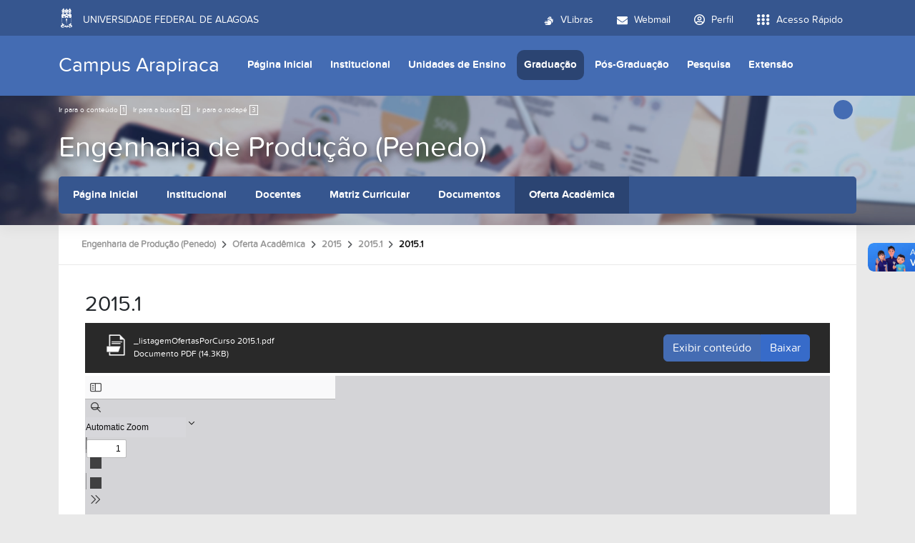

--- FILE ---
content_type: text/html;charset=utf-8
request_url: https://arapiraca.ufal.br/graduacao/engenharia-de-producao/horarios/2015/2015.1/oferta2015.1/view
body_size: 10752
content:
<!DOCTYPE html>
<html class="h-100" lang="pt-br">
<head><meta http-equiv="Content-Type" content="text/html; charset=UTF-8">
	<title>2015.1 — Campus Arapiraca</title>
	<meta name="viewport" content="width=device-width, initial-scale=1.0">

	<link rel="shortcut icon" href="/++theme++ufal.tema.unidade/++plone++ufalprofile/favicons/favicon.ico">
    <link rel="apple-touch-icon" sizes="57x57" href="/++theme++ufal.tema.unidade/++plone++ufalprofile/favicons/apple-touch-icon-57x57.png">
    <link rel="apple-touch-icon" sizes="114x114" href="/++theme++ufal.tema.unidade/++plone++ufalprofile/favicons/apple-touch-icon-114x114.png">
    <link rel="apple-touch-icon" sizes="72x72" href="/++theme++ufal.tema.unidade/++plone++ufalprofile/favicons/apple-touch-icon-72x72.png">
    <link rel="apple-touch-icon" sizes="144x144" href="/++theme++ufal.tema.unidade/++plone++ufalprofile/favicons/apple-touch-icon-144x144.png">
    <link rel="apple-touch-icon" sizes="60x60" href="/++theme++ufal.tema.unidade/++plone++ufalprofile/favicons/apple-touch-icon-60x60.png">
    <link rel="apple-touch-icon" sizes="120x120" href="/++theme++ufal.tema.unidade/++plone++ufalprofile/favicons/apple-touch-icon-120x120.png">
    <link rel="apple-touch-icon" sizes="76x76" href="/++theme++ufal.tema.unidade/++plone++ufalprofile/favicons/apple-touch-icon-76x76.png">
    <link rel="apple-touch-icon" sizes="152x152" href="/++theme++ufal.tema.unidade/++plone++ufalprofile/favicons/apple-touch-icon-152x152.png">
    <link rel="icon" type="image/png" href="/++theme++ufal.tema.unidade/++plone++ufalprofile/favicons/favicon-192x192.png" sizes="192x192">
    <link rel="icon" type="image/png" href="/++theme++ufal.tema.unidade/++plone++ufalprofile/favicons/favicon-160x160.png" sizes="160x160">
    <link rel="icon" type="image/png" href="/++theme++ufal.tema.unidade/++plone++ufalprofile/favicons/favicon-96x96.png" sizes="96x96">
    <link rel="icon" type="image/png" href="/++theme++ufal.tema.unidade/++plone++ufalprofile/favicons/favicon-16x16.png" sizes="16x16">
    <link rel="icon" type="image/png" href="/++theme++ufal.tema.unidade/++plone++ufalprofile/favicons/favicon-32x32.png" sizes="32x32">
    <meta name="msapplication-TileColor" content="#CE0000">
    <meta name="msapplication-TileImage" content="++plone++ufalprofile/favicons/mstile-144x144.png">
    <meta name="msapplication-square70x70logo" content="++plone++ufalprofile/favicons/mstile-70x70.png">
    <meta name="msapplication-square150x150logo" content="++plone++ufalprofile/favicons/mstile-150x150.png">
    <meta name="msapplication-wide310x150logo" content="++plone++ufalprofile/favicons/mstile-310x150.png">
    <meta name="msapplication-square310x310logo" content="++plone++ufalprofile/favicons/mstile-310x130.png">

<meta charset="utf-8"><meta name="twitter:card" content="summary"><meta property="og:site_name" content="Campus Arapiraca"><meta property="og:title" content="2015.1"><meta property="og:type" content="website"><meta property="og:description" content=""><meta property="og:url" content="https://arapiraca.ufal.br/graduacao/engenharia-de-producao/horarios/2015/2015.1/oferta2015.1/view"><meta property="og:image" content="https://arapiraca.ufal.br/++resource++plone-logo.svg"><meta property="og:image:type" content="image/svg+xml"><meta name="viewport" content="width=device-width, initial-scale=1.0"><meta name="generator" content="Plone - https://plone.org/"><link rel="canonical" href="https://arapiraca.ufal.br/graduacao/engenharia-de-producao/horarios/2015/2015.1/oferta2015.1"><link rel="mask-icon" href="https://arapiraca.ufal.br/favicon.ico"><link href="https://arapiraca.ufal.br/@@search" rel="search" title="Buscar neste site"><link data-bundle="plone-fullscreen" href="https://arapiraca.ufal.br/++webresource++ac83a459-aa2c-5a45-80a9-9d3e95ae0847/++plone++static/plone-fullscreen/fullscreen.css" media="all" rel="stylesheet" type="text/css"><link data-bundle="ufalprofile" href="https://arapiraca.ufal.br/++webresource++bd356ff7-0ed7-522b-8443-56a8b2762624/++plone++ufalprofile/build/profile.css" media="all" rel="stylesheet" type="text/css"><link data-bundle="diazo" href="https://arapiraca.ufal.br/++webresource++3e323ac5-7817-5b48-8bb3-bc231faff228/++theme++ufal.tema.unidade/css/unidade.min.css" media="all" rel="stylesheet" type="text/css"><link data-bundle="plonecustomcss" href="https://arapiraca.ufal.br/++webresource++e41a6385-2154-5132-a257-d9d13814414f/@@custom.css" media="all" rel="stylesheet" type="text/css"><style>:root{
--ufal-un-main: #446CB3;
--ufal-un-secondary: #36568f;
--ufal-un-link: #fff;
--ufal-un-third: #2b4472;
}</style><script data-bundle="plone-fullscreen" integrity="sha384-yAbXscL0aoE/0AkFhaGNz6d74lDy9Cz7PXfkWNqRnFm0/ewX0uoBBoyPBU5qW7Nr" src="https://arapiraca.ufal.br/++webresource++6aa4c841-faf5-51e8-8109-90bd97e7aa07/++plone++static/plone-fullscreen/fullscreen.js"></script><script data-bundle="plone" integrity="sha384-T7C7Yovbvi1N4mUURIMkSdCYiheVGEeinkE0BbENGVeMKaPPPcwZk3djZfMKOEq/" src="https://arapiraca.ufal.br/++webresource++34f34eab-a19d-533e-a464-ddf672c6f922/++plone++static/bundle-plone/bundle.min.js"></script><script data-bundle="ufalprofile" integrity="sha384-OiqS2gltSQCMIYEFvwjugMdpwkdagZO63ygbGa9MojlrDqAn6s/SZVUO/3A4FkOS" src="https://arapiraca.ufal.br/++webresource++eac9e2b8-6141-5f53-921f-16edcd25dd85/++plone++ufalprofile/build/profile.js"></script><script data-bundle="diazo" integrity="sha384-7jHNkN199+cgX4oYpIbixR23HgaHcnimh3f5bSEjNSkndb+EeA81tJtMx5N+rf2d" src="https://arapiraca.ufal.br/++webresource++e48ab131-dfbd-59e0-8220-715b27a377cc/++theme++ufal.tema.unidade/js/unidade.js"></script></head>
<body id="visual-portal-wrapper" class="course-layout col-content frontend icons-off portaltype-file section-graduacao site-Plone subsection-engenharia-de-producao subsection-engenharia-de-producao-horarios subsection-engenharia-de-producao-horarios-2015 template-preview_view thumbs-on userrole-anonymous viewpermission-view" dir="ltr" data-base-url="https://arapiraca.ufal.br/graduacao/engenharia-de-producao/horarios/2015/2015.1/oferta2015.1" data-view-url="https://arapiraca.ufal.br/graduacao/engenharia-de-producao/horarios/2015/2015.1/oferta2015.1/view" data-portal-url="https://arapiraca.ufal.br" data-i18ncatalogurl="https://arapiraca.ufal.br/plonejsi18n" data-pat-pickadate='{"date": {"selectYears": 200}, "time": {"interval": 5 } }' data-pat-plone-modal='{"actionOptions": {"displayInModal": false}}'><section id="portal-toolbar"></section><div class="outer-wrapper flex-grow-1 d-flex flex-column">
        <div id="header">
            <div class="container">
                <div class="row">
                    <div class="col-12">
                        <div class="site-actions">
                            
                            
                            
                        </div>
                    </div>
                </div>
                <div class="row">
                    <div class="col-12">
                        <div class="navigation">
                            <div class="identification me-4">
                                <a id="portal-logo" title="Campus Arapiraca" href="https://arapiraca.ufal.br">
                                    <div id="portal-title">Campus Arapiraca</div>
                                <div id="portal-abbr">ARAPIRACA</div></a>
                            </div>
                            <div class="toggles d-none">
                                <button class="navToggle" type="button" aria-label="Expandir Menu" aria-controls="mainNavDropDown" aria-expanded="false">
                                    <i class="fa-solid fa-bars" aria-hidden="true"></i>
                                </button>
                                <button class="searchToggle" data-bs-toggle="modal" data-bs-target="#searchModal" aria-label="Buscar">
                                    <i class="fa fa-search" aria-hidden="true"></i>
                                </button>
                            </div>
                            <div class="siteNav mainNav pat-navigationmarker" id="mainNavDropDown">
                                <ul>
    <li class="index_html nav-item"><a href="https://arapiraca.ufal.br" class="state-None nav-link">Página Inicial</a></li><li class="institucional has_subtree nav-item"><a href="https://arapiraca.ufal.br/institucional" class="state-published nav-link" aria-haspopup="true">Institucional</a><input id="navitem-institucional" type="checkbox" class="opener"><label for="navitem-institucional" role="button" aria-label="Institucional"></label><ul class="has_subtree dropdown"><li class="quem_somos nav-item"><a href="https://arapiraca.ufal.br/institucional/quem_somos" class="state-published nav-link">Quem Somos</a></li><li class="equipe nav-item"><a href="https://arapiraca.ufal.br/institucional/equipe" class="state-published nav-link">Equipe</a></li><li class="setores-e-orgaos-de-apoio nav-item"><a href="https://arapiraca.ufal.br/institucional/setores-e-orgaos-de-apoio" class="state-published nav-link">Setores e Órgãos de Apoio</a></li><li class="comissao-eleitoral-2022 nav-item"><a href="https://arapiraca.ufal.br/institucional/comissao-eleitoral-2022" class="state-published nav-link">Comissão Eleitoral Diretor - 2022/2026</a></li><li class="conselho-provisorio-do-campus-de-arapiraca nav-item"><a href="https://arapiraca.ufal.br/institucional/conselho-provisorio-do-campus-de-arapiraca" class="state-published nav-link">Conselho Provisório do Campus de Arapiraca</a></li><li class="laboratorios-e-responsaveis nav-item"><a href="https://arapiraca.ufal.br/institucional/laboratorios-e-responsaveis" class="state-published nav-link">Laboratórios e Responsáveis</a></li><li class="documentos nav-item"><a href="https://arapiraca.ufal.br/institucional/documentos" class="state-published nav-link">Documentos</a></li><li class="servicos nav-item"><a href="https://arapiraca.ufal.br/institucional/servicos" class="state-published nav-link">Serviços - Solicitação</a></li><li class="informes nav-item"><a href="https://arapiraca.ufal.br/institucional/informes" class="state-published nav-link">Informes</a></li><li class="transparencia nav-item"><a href="https://arapiraca.ufal.br/institucional/transparencia" class="state-published nav-link">Transparência</a></li><li class="hierarquia-sipac-campus-arapiraca nav-item"><a href="https://arapiraca.ufal.br/institucional/hierarquia-sipac-campus-arapiraca" class="state-published nav-link">Hierarquia SIPAC - Campus Arapiraca</a></li><li class="links-uteis nav-item"><a href="https://arapiraca.ufal.br/institucional/links-uteis" class="state-published nav-link">Links Úteis</a></li><li class="contatos nav-item"><a href="https://arapiraca.ufal.br/institucional/contatos" class="state-published nav-link">Contatos</a></li></ul></li><li class="unidades-de-ensino has_subtree nav-item"><a href="https://arapiraca.ufal.br/unidades-de-ensino" class="state-published nav-link" aria-haspopup="true">Unidades de Ensino</a><input id="navitem-unidades-de-ensino" type="checkbox" class="opener"><label for="navitem-unidades-de-ensino" role="button" aria-label="Unidades de Ensino"></label><ul class="has_subtree dropdown"><li class="arapiraca nav-item"><a href="https://arapiraca.ufal.br/unidades-de-ensino/arapiraca" class="state-published nav-link">Arapiraca</a></li><li class="palmeira-dos-indios nav-item"><a href="https://arapiraca.ufal.br/unidades-de-ensino/palmeira-dos-indios" class="state-published nav-link">Palmeira dos Índios</a></li><li class="penedo nav-item"><a href="https://arapiraca.ufal.br/unidades-de-ensino/penedo" class="state-published nav-link">Penedo</a></li></ul></li><li class="graduacao has_subtree nav-item"><a href="https://arapiraca.ufal.br/graduacao" class="state-published nav-link" aria-haspopup="true">Graduação</a><input id="navitem-graduacao" type="checkbox" class="opener"><label for="navitem-graduacao" role="button" aria-label="Graduação"></label><ul class="has_subtree dropdown"><li class="administracao nav-item"><a href="https://arapiraca.ufal.br/graduacao/administracao" class="state-published nav-link">Administração</a></li><li class="administracao-publica nav-item"><a href="https://arapiraca.ufal.br/graduacao/administracao-publica" class="state-published nav-link">Administração Pública</a></li><li class="agronomia nav-item"><a href="https://arapiraca.ufal.br/graduacao/agronomia" class="state-published nav-link">Agronomia</a></li><li class="arquitetura-e-urbanismo nav-item"><a href="https://arapiraca.ufal.br/graduacao/arquitetura-e-urbanismo" class="state-published nav-link">Arquitetura e Urbanismo</a></li><li class="ciencia-da-computacao nav-item"><a href="https://arapiraca.ufal.br/graduacao/ciencia-da-computacao" class="state-published nav-link">Ciência da Computação</a></li><li class="biologia nav-item"><a href="https://arapiraca.ufal.br/graduacao/biologia" class="state-published nav-link">Ciências Biológicas</a></li><li class="ciencias-biologicas-penedo nav-item"><a href="https://arapiraca.ufal.br/graduacao/ciencias-biologicas-penedo" class="state-published nav-link">Ciências Biológicas (Penedo)</a></li><li class="educacao-fisica nav-item"><a href="https://arapiraca.ufal.br/graduacao/educacao-fisica" class="state-published nav-link">Educação Física</a></li><li class="enfermagem nav-item"><a href="https://arapiraca.ufal.br/graduacao/enfermagem" class="state-published nav-link">Enfermagem</a></li><li class="engenharia-de-pesca nav-item"><a href="https://arapiraca.ufal.br/graduacao/engenharia-de-pesca" class="state-published nav-link">Engenharia de Pesca (Penedo)</a></li><li class="engenharia-de-producao nav-item"><a href="https://arapiraca.ufal.br/graduacao/engenharia-de-producao" class="state-published nav-link">Engenharia de Produção (Penedo)</a></li><li class="fisica nav-item"><a href="https://arapiraca.ufal.br/graduacao/fisica" class="state-published nav-link">Física</a></li><li class="letras nav-item"><a href="https://arapiraca.ufal.br/graduacao/letras" class="state-published nav-link">Letras</a></li><li class="matematica nav-item"><a href="https://arapiraca.ufal.br/graduacao/matematica" class="state-published nav-link">Matemática</a></li><li class="medicina nav-item"><a href="https://arapiraca.ufal.br/graduacao/medicina" class="state-published nav-link">Medicina</a></li><li class="pedagogia nav-item"><a href="https://arapiraca.ufal.br/graduacao/pedagogia" class="state-published nav-link">Pedagogia Licenciatura</a></li><li class="psicologia nav-item"><a href="https://arapiraca.ufal.br/graduacao/psicologia" class="state-published nav-link">Psicologia (Palmeira dos Índios)</a></li><li class="quimica nav-item"><a href="https://arapiraca.ufal.br/graduacao/quimica" class="state-published nav-link">Química</a></li><li class="quimica-ead nav-item"><a href="https://arapiraca.ufal.br/graduacao/quimica-ead" class="state-published nav-link">Química EAD</a></li><li class="servico-social nav-item"><a href="https://arapiraca.ufal.br/graduacao/servico-social" class="state-published nav-link">Serviço Social (Palmeira dos Índios)</a></li><li class="sistemas-de-informacao nav-item"><a href="https://arapiraca.ufal.br/graduacao/sistemas-de-informacao" class="state-published nav-link">Sistemas de Informação (Penedo)</a></li><li class="turismo nav-item"><a href="https://arapiraca.ufal.br/graduacao/turismo" class="state-published nav-link">Turismo (Penedo)</a></li><li class="zootecnia nav-item"><a href="https://arapiraca.ufal.br/graduacao/zootecnia" class="state-published nav-link">Zootecnia</a></li></ul></li><li class="pos-graduacao has_subtree nav-item"><a href="https://arapiraca.ufal.br/pos-graduacao" class="state-published nav-link" aria-haspopup="true">Pós-Graduação</a><input id="navitem-pos-graduacao" type="checkbox" class="opener"><label for="navitem-pos-graduacao" role="button" aria-label="Pós-Graduação"></label><ul class="has_subtree dropdown"><li class="mestrado-em-agricultura-e-ambiente nav-item"><a href="https://arapiraca.ufal.br/pos-graduacao/mestrado-em-agricultura-e-ambiente" class="state-published nav-link">Programa de Pós-Graduação em Agricultura e Ambiente (PPGAA)</a></li><li class="mestrado-em-ensino-e-formacao-de-professores nav-item"><a href="https://arapiraca.ufal.br/pos-graduacao/mestrado-em-ensino-e-formacao-de-professores" class="state-published nav-link">Programa de Pós-Graduação em Ensino e Formação de Professores (PPGEFOP)</a></li><li class="mestrado-profissional-em-matematica-profmat nav-item"><a href="https://arapiraca.ufal.br/pos-graduacao/mestrado-profissional-em-matematica-profmat" class="state-published nav-link">Programa de Pós-Graduação em Matemática (PROFMAT-Arapiraca)</a></li><li class="especializacao-em-gestao-em-meio-ambiente nav-item"><a href="https://arapiraca.ufal.br/pos-graduacao/especializacao-em-gestao-em-meio-ambiente" class="state-published nav-link">Especialização em Gestão em Meio Ambiente</a></li><li class="qualificacao-profissional-em-agricultura-sustentavel-e-agronegocio nav-item"><a href="https://arapiraca.ufal.br/pos-graduacao/qualificacao-profissional-em-agricultura-sustentavel-e-agronegocio" class="state-published nav-link">Qualificação Profissional em Agricultura Sustentável e Agronegócio</a></li><li class="especializacao-em-agricultura-sustentavel-e-agronegocio nav-item"><a href="https://arapiraca.ufal.br/pos-graduacao/especializacao-em-agricultura-sustentavel-e-agronegocio" class="state-published nav-link">Especialização em Agricultura Sustentável e Agronegócio</a></li><li class="especializacao-em-educacao-infantil nav-item"><a href="https://arapiraca.ufal.br/pos-graduacao/especializacao-em-educacao-infantil" class="state-published nav-link">Especialização em Educação Infantil EaD</a></li><li class="mestrado-em-ciencias-ambientais nav-item"><a href="https://arapiraca.ufal.br/pos-graduacao/mestrado-em-ciencias-ambientais" class="state-published nav-link">Ciências Ambientais (PPGCIAMB)</a></li><li class="especializacao-residencia-agraria-em-agroecologia-e-desenvolvimento-territorial-sustentavel-na-agricultura-familiar nav-item"><a href="https://arapiraca.ufal.br/pos-graduacao/especializacao-residencia-agraria-em-agroecologia-e-desenvolvimento-territorial-sustentavel-na-agricultura-familiar" class="state-published nav-link">Residência Agrária em Agroecologia e Desenvolvimento Territorial Sustentável na Agricultura Familiar</a></li></ul></li><li class="pesquisa has_subtree nav-item"><a href="https://arapiraca.ufal.br/pesquisa" class="state-published nav-link" aria-haspopup="true">Pesquisa</a><input id="navitem-pesquisa" type="checkbox" class="opener"><label for="navitem-pesquisa" role="button" aria-label="Pesquisa"></label><ul class="has_subtree dropdown"><li class="coordenadoria-de-pesquisa-e-pos-graduacao-cppg nav-item"><a href="https://arapiraca.ufal.br/pesquisa/coordenadoria-de-pesquisa-e-pos-graduacao-cppg" class="state-published nav-link">Gerência de Pesquisa e Pós-Graduação</a></li><li class="grupos-de-pesquisa-1 nav-item"><a href="https://arapiraca.ufal.br/pesquisa/grupos-de-pesquisa-1" class="state-published nav-link">Grupos de pesquisa</a></li><li class="comissoes-de-etica nav-item"><a href="https://arapiraca.ufal.br/pesquisa/comissoes-de-etica" class="state-published nav-link">Comitê de Ética em Pesquisa com Seres Humanos</a></li><li class="comite-assessor-da-propep-no-campus-de-arapiraca nav-item"><a href="https://arapiraca.ufal.br/pesquisa/comite-assessor-da-propep-no-campus-de-arapiraca" class="state-published nav-link">Comitê Assessor da PROPEP</a></li><li class="programas nav-item"><a href="https://arapiraca.ufal.br/pesquisa/programas" class="state-published nav-link">Programas</a></li><li class="documentos nav-item"><a href="https://arapiraca.ufal.br/pesquisa/documentos" class="state-published nav-link">Documentos</a></li><li class="contato nav-item"><a href="https://arapiraca.ufal.br/pesquisa/contato" class="state-published nav-link">Contato</a></li><li class="cintec nav-item"><a href="https://arapiraca.ufal.br/pesquisa/cintec" class="state-published nav-link">Anais do Congresso de Inovação e Tecnologia em Diagnóstico do Agreste Alagoano</a></li></ul></li><li class="extensao has_subtree nav-item"><a href="https://arapiraca.ufal.br/extensao" class="state-published nav-link" aria-haspopup="true">Extensão</a><input id="navitem-extensao" type="checkbox" class="opener"><label for="navitem-extensao" role="button" aria-label="Extensão"></label><ul class="has_subtree dropdown"><li class="o-que-e-extensao-1 nav-item"><a href="https://arapiraca.ufal.br/extensao/o-que-e-extensao-1" class="state-published nav-link">O que é extensão?</a></li><li class="como-submeter-uma-acao-de-extensao nav-item"><a href="https://arapiraca.ufal.br/extensao/como-submeter-uma-acao-de-extensao" class="state-published nav-link">Como submeter uma ação de extensão</a></li><li class="grupo-de-trabalho-coordenadoria-de-extensao-e-cultura-coordex-1 nav-item"><a href="https://arapiraca.ufal.br/extensao/grupo-de-trabalho-coordenadoria-de-extensao-e-cultura-coordex-1" class="state-published nav-link">Gerência de Extensão e Cultura</a></li><li class="programas nav-item"><a href="https://arapiraca.ufal.br/extensao/programas" class="state-published nav-link">Programas</a></li><li class="documentos nav-item"><a href="https://arapiraca.ufal.br/extensao/documentos" class="state-published nav-link">Documentos</a></li><li class="links nav-item"><a href="https://arapiraca.ufal.br/extensao/links" class="state-published nav-link">Links</a></li><li class="contato nav-item"><a href="https://arapiraca.ufal.br/extensao/contato" class="state-published nav-link">Contato</a></li></ul></li>
  </ul>
                                <a href="/++theme++ufal.tema.unidade/" class="close" title="Fechar menu">
                                    <span class="fa fa-times" aria-hidden="true"></span>
                                </a>
                                <div class="toggles align-self-center me-2">
                                    <button class="searchToggle d-none d-lg-block" data-bs-toggle="modal" data-bs-target="#searchModal" aria-label="Buscar">
                                        <i class="fa fa-search" aria-hidden="true"></i>
                                    </button>
                                </div>                                
                            </div>
                        </div>
                    </div>
                </div>
            </div>
        </div>

        <div id="course-header" style="background-image:url(https://arapiraca.ufal.br/graduacao/engenharia-de-producao/@@download-capa)">
            <div class="container">
                <div class="row">
                    <div class="col-12 d-flex">
                        <ul id="accessibility">
                            <li>
                                <a accesskey="1" href="#content" id="link-conteudo">
                                    Ir para o conteúdo
                                    <span>1</span>
                                </a>
                            </li>
                            <li>
                                <a accesskey="2" href="#searchGadget_form" class="searchToggle" id="link-buscar">
                                    Ir para a busca
                                    <span>2</span>
                                </a>
                            </li>
                            <li>
                                <a accesskey="3" href="#footer" id="link-rodape">
                                    Ir para o rodapé
                                    <span>3</span>
                                </a>
                            </li>
                        </ul>
                        <a href="https://sistemas.ufal.br/cas/login?service=https%3A%2F%2Farapiraca.ufal.br%2Fcas_login%3Fcame_from%3Dhttps%3A%2F%2Farapiraca.ufal.br%2Fgraduacao%2Fengenharia-de-producao%2Fhorarios%2F2015%2F2015.1%2Foferta2015.1%2Fview" id="personaltools-login" title="Acessar">
                            <i class="fa-solid fa-arrow-right-to-bracket" aria-hidden="true"></i>
                        </a>
                        
                    </div>
                </div>
            
    <div class="row">
        <div class="sub-wrapper">
            <div class="course-id flex-column flex-sm-row">
                <div class="d-flex flex-sm-grow-1 flex-column flex-lg-row">
                    <h1 class="curso-titulo flex-md-grow-1 text-center text-sm-start">
                        <a href="https://arapiraca.ufal.br/graduacao/engenharia-de-producao">Engenharia de Produção (Penedo)</a>
                    </h1>
                    
                </div>
                
                <div class="mobile-actions">
                    <button class="navToggle" type="button" aria-label="Expandir Menu" aria-controls="secondaryNavDropDown" aria-expanded="false">
                        <i class="fa-solid fa-bars" aria-hidden="true"></i>
                    </button>
                </div>
                
            </div>
            <div id="secondaryNavDropDown" class="siteNav secondaryNav pat-navigationmarker">
                <ul>
                    <li class="index_html nav-item"><a href="https://arapiraca.ufal.br/graduacao/engenharia-de-producao" class="state-None nav-link">Página Inicial</a></li><li class="institucional has_subtree nav-item"><a href="https://arapiraca.ufal.br/graduacao/engenharia-de-producao/institucional" class="state-None nav-link" aria-haspopup="true">Institucional</a><input id="navitem-institucional" type="checkbox" class="opener"><label for="navitem-institucional" role="button" aria-label="Institucional"></label><ul class="has_subtree dropdown"><li class="colegiado nav-item"><a href="https://arapiraca.ufal.br/graduacao/engenharia-de-producao/institucional/colegiado" class="state-published nav-link">Colegiado</a></li><li class="coordenadores nav-item"><a href="https://arapiraca.ufal.br/graduacao/engenharia-de-producao/institucional/coordenadores" class="state-published nav-link">Coordenações</a></li><li class="biblioteca nav-item"><a href="https://arapiraca.ufal.br/graduacao/engenharia-de-producao/institucional/biblioteca" class="state-published nav-link">Biblioteca e Links Importantes</a></li><li class="nucleo-docente-estruturante-nde nav-item"><a href="https://arapiraca.ufal.br/graduacao/engenharia-de-producao/institucional/nucleo-docente-estruturante-nde" class="state-published nav-link">Núcleo Docente Estruturante - NDE</a></li></ul></li><li class="docentes-1 has_subtree nav-item"><a href="https://arapiraca.ufal.br/graduacao/engenharia-de-producao/docentes-1" class="state-None nav-link" aria-haspopup="true">Docentes</a><input id="navitem-docentes-1" type="checkbox" class="opener"><label for="navitem-docentes-1" role="button" aria-label="Docentes"></label><ul class="has_subtree dropdown"><li class="docentes_eng_prod.pdf nav-item"><a href="https://arapiraca.ufal.br/graduacao/engenharia-de-producao/docentes-1/docentes_eng_prod.pdf/view" class="state- nav-link">Docentes</a></li></ul></li><li class="editais has_subtree nav-item"><a href="https://arapiraca.ufal.br/graduacao/engenharia-de-producao/editais" class="state-None nav-link" aria-haspopup="true">Matriz Curricular</a><input id="navitem-editais" type="checkbox" class="opener"><label for="navitem-editais" role="button" aria-label="Matriz Curricular"></label><ul class="has_subtree dropdown"><li class="matriz-curricular_2018 nav-item"><a href="https://arapiraca.ufal.br/graduacao/engenharia-de-producao/editais/matriz-curricular_2018/view" class="state- nav-link">Matriz Curricular 2018</a></li><li class="matriz-curricular_2014 nav-item"><a href="https://arapiraca.ufal.br/graduacao/engenharia-de-producao/editais/matriz-curricular_2014/view" class="state- nav-link">Matriz Curricular 2014</a></li></ul></li><li class="documentos has_subtree nav-item"><a href="https://arapiraca.ufal.br/graduacao/engenharia-de-producao/documentos" class="state-None nav-link" aria-haspopup="true">Documentos</a><input id="navitem-documentos" type="checkbox" class="opener"><label for="navitem-documentos" role="button" aria-label="Documentos"></label><ul class="has_subtree dropdown"><li class="projeto-pedagogico nav-item"><a href="https://arapiraca.ufal.br/graduacao/engenharia-de-producao/documentos/projeto-pedagogico" class="state-published nav-link">Projeto Pedagógico</a></li><li class="portarias nav-item"><a href="https://arapiraca.ufal.br/graduacao/engenharia-de-producao/documentos/portarias" class="state-published nav-link">Portarias</a></li><li class="pesquisa nav-item"><a href="https://arapiraca.ufal.br/graduacao/engenharia-de-producao/documentos/pesquisa" class="state-published nav-link">Normativas Internas</a></li><li class="editais-1 nav-item"><a href="https://arapiraca.ufal.br/graduacao/engenharia-de-producao/documentos/editais-1" class="state-published nav-link">Editais</a></li><li class="horarios-semestrais-e-atendimentos-da-coordenacao nav-item"><a href="https://arapiraca.ufal.br/graduacao/engenharia-de-producao/documentos/horarios-semestrais-e-atendimentos-da-coordenacao" class="state-published nav-link">Horários Semestrais e Atendimentos da Coordenação</a></li><li class="normas-e-regimentos-dos-laboratorios nav-item"><a href="https://arapiraca.ufal.br/graduacao/engenharia-de-producao/documentos/normas-e-regimentos-dos-laboratorios" class="state-published nav-link">Normas e Regimentos dos Laboratórios</a></li><li class="1_adriana.jpg nav-item"><a href="https://arapiraca.ufal.br/graduacao/engenharia-de-producao/documentos/1_adriana.jpg/view" class="state- nav-link">1_adriana.jpg</a></li></ul></li><li class="horarios has_subtree nav-item"><a href="https://arapiraca.ufal.br/graduacao/engenharia-de-producao/horarios" class="state-None nav-link" aria-haspopup="true">Oferta Acadêmica</a><input id="navitem-horarios" type="checkbox" class="opener"><label for="navitem-horarios" role="button" aria-label="Oferta Acadêmica"></label><ul class="has_subtree dropdown"><li class="engenharia-de-producao.pdf nav-item"><a href="https://arapiraca.ufal.br/graduacao/engenharia-de-producao/horarios/engenharia-de-producao.pdf/view" class="state- nav-link">2025</a></li><li class="2023 nav-item"><a href="https://arapiraca.ufal.br/graduacao/engenharia-de-producao/horarios/2023" class="state-published nav-link">2023</a></li><li class="2022 nav-item"><a href="https://arapiraca.ufal.br/graduacao/engenharia-de-producao/horarios/2022" class="state-published nav-link">2022</a></li><li class="2020 nav-item"><a href="https://arapiraca.ufal.br/graduacao/engenharia-de-producao/horarios/2020" class="state-published nav-link">2020</a></li><li class="2019 nav-item"><a href="https://arapiraca.ufal.br/graduacao/engenharia-de-producao/horarios/2019" class="state-published nav-link">2019</a></li><li class="2018 nav-item"><a href="https://arapiraca.ufal.br/graduacao/engenharia-de-producao/horarios/2018" class="state-published nav-link">2018</a></li><li class="2017 nav-item"><a href="https://arapiraca.ufal.br/graduacao/engenharia-de-producao/horarios/2017" class="state-published nav-link">2017</a></li><li class="2016 nav-item"><a href="https://arapiraca.ufal.br/graduacao/engenharia-de-producao/horarios/2016" class="state-published nav-link">2016</a></li><li class="2015 nav-item"><a href="https://arapiraca.ufal.br/graduacao/engenharia-de-producao/horarios/2015" class="state-published nav-link">2015</a></li></ul></li>
                </ul>
                <a href="" class="close" title="Fechar menu">
                    <span class="fa fa-times" aria-hidden="true"></span>
                </a>
            </div>
            
        </div>
    </div>
    <div class="shadow"></div>
</div>
        </div>
    
        <div id="site" class="container flex-grow-1">
            <div id="main" class="row">
                
                <div id="center-column" class="col-xs-12 col-sm-12">
                    <div id="viewlet-above-content">
<nav id="portal-breadcrumbs" aria-label="breadcrumb">
  <div class="container">
    <ol class="breadcrumb">
      <li class="breadcrumb-item"><a href="https://arapiraca.ufal.br">Página Inicial</a></li>
      
        <li class="breadcrumb-item"><a href="https://arapiraca.ufal.br/graduacao">Graduação</a></li>
        
      
        <li class="breadcrumb-item"><a href="https://arapiraca.ufal.br/graduacao/engenharia-de-producao">Engenharia de Produção (Penedo)</a></li>
        
      
        <li class="breadcrumb-item"><a href="https://arapiraca.ufal.br/graduacao/engenharia-de-producao/horarios">Oferta Acadêmica</a></li>
        
      
        <li class="breadcrumb-item"><a href="https://arapiraca.ufal.br/graduacao/engenharia-de-producao/horarios/2015">2015</a></li>
        
      
        <li class="breadcrumb-item"><a href="https://arapiraca.ufal.br/graduacao/engenharia-de-producao/horarios/2015/2015.1">2015.1</a></li>
        
      
        
        <li class="breadcrumb-item active" aria-current="page">2015.1</li>
      
    </ol>
  </div>
</nav>
</div>
                    
                    <article id="content">

            

              <header>

                <div id="viewlet-above-content-title"><span id="social-tags-body" itemscope itemtype="http://schema.org/WebPage" style="display: none">
  <span itemprop="name">2015.1</span>
  <span itemprop="description"></span>
  <span itemprop="url">https://arapiraca.ufal.br/graduacao/engenharia-de-producao/horarios/2015/2015.1/oferta2015.1/view</span>
  <span itemprop="image">https://arapiraca.ufal.br/++resource++plone-logo.svg</span>
</span>
</div>

                
                  <h1>2015.1</h1>

                

                <div id="viewlet-below-content-title">
</div>

                
                  

                

                <div id="viewlet-below-content-description"></div>

              </header>

              <div id="viewlet-above-content-body"></div>

              <div id="content-core">
                
		
            
            <div id="fileview">
                
                <div class="head mb-1 d-flex flex-column flex-lg-row">
                    <div class="name">
						<img class="file-icon" src="++plone++ufalprofile/imgs/file-icon.png" alt="Arquivo">
                        <div class="details" style="display:inline-block; padding:0">
                            _listagemOfertasPorCurso 2015.1.pdf<br>
                            Documento PDF
                            (14.3KB)
                        </div>
                    </div>
                    <div class="btn-group mt-2 mt-lg-0 ms-lg-auto">
                        <a class="btn btn-primary" data-bs-toggle="collapse" href="#fileContents" role="button" aria-expanded="false" aria-controls="fileContents">
                            Exibir conteúdo
                        </a>
                        <a class="btn btn-more-blue" href="https://arapiraca.ufal.br/graduacao/engenharia-de-producao/horarios/2015/2015.1/oferta2015.1/@@download/file/_listagemOfertasPorCurso%202015.1.pdf">Baixar</a>
                    </div>
                </div>

                <pre id="fileContents" class="collapse" style="white-space: pre-wrap" aria-label="Conteúdo textual do arquivo PDF">
                    UNIVERSIDADE FEDERAL DE ALAGOAS – UFAL
Núcleo de Tecnologia da Informação - NTI
Ofertas do Curso

2015/1º Semestre - Tronco Inicial - Tronco/Eixos - Campus Arapiraca - Outros - Diurno TRIN003 - C LÓGICA, INFORMÁTICA E COMUNICAÇÃO
Vagas Oferecidas: 56

Vagas Ocupadas: 48
Segunda-feira
Segunda-feira
Segunda-feira
Sexta-feira
Sexta-feira
Sexta-feira

CH:120 horas
15:20 - 16:10
16:10 - 17:00
17:10 - 18:00
15:20 - 16:10
16:10 - 17:00
17:10 - 18:00

TRIN002 - D PRODUÇÃO DO CONHECIMENTO: CIÊNCIA E
Vagas Oferecidas: 57

Vagas Ocupadas: 51
Quarta-feira
Quarta-feira
Quarta-feira
Quinta-feira
Quinta-feira
Quinta-feira

TRIN001 - P SOCIEDADE, NATUREZA E
Vagas Oferecidas: 56

Vagas Ocupadas: 45
Terça-feira
Terça-feira
Quarta-feira
Quarta-feira
Quinta-feira
Quinta-feira

TRIN001 - C SOCIEDADE, NATUREZA E
Vagas Oferecidas: 55

Vagas Ocupadas: 47
Segunda-feira
Segunda-feira
Segunda-feira
Terça-feira
Terça-feira
Terça-feira

TRIN001 - E SOCIEDADE, NATUREZA E
Vagas Oferecidas: 58

23/09/2019 03:32:22

Vagas Ocupadas: 47
Segunda-feira
Segunda-feira
Segunda-feira
Terça-feira
Terça-feira
Terça-feira

ALEXANDRE PAES DOS SANTOS

ANDERSON DE ALENCAR MENEZES

CH:120 horas
15:20 - 16:10
16:10 - 17:00
17:10 - 18:00
15:20 - 16:10
16:10 - 17:00
17:10 - 18:00
AUCEIA MATOS DOURADO
CH:120 horas
09:20 - 10:10
10:10 - 11:00
07:30 - 08:20
08:20 - 09:10
07:30 - 08:20
08:20 - 09:10
CARLEY RODRIGUES ALVES
CH:120 horas
12:00 - 12:50
13:30 - 14:20
14:20 - 15:10
12:00 - 12:50
13:30 - 14:20
14:20 - 15:10
CARLEY RODRIGUES ALVES
CH:120 horas
15:20 - 16:10
16:10 - 17:00
17:10 - 18:00
15:20 - 16:10
16:10 - 17:00
17:10 - 18:00

Página 1

2015/1º Semestre - Tronco Inicial - Tronco/Eixos - Campus Arapiraca - Outros - Diurno TRIN004 - C SEMINÁRIO INTEGRADOR 1
Vagas Oferecidas: 56

Vagas Ocupadas: 45
Quarta-feira
Quarta-feira

CARLEY RODRIGUES ALVES
CH:40 horas
12:00 - 12:50
13:30 - 14:20

TRIN003 - Q LÓGICA, INFORMÁTICA E COMUNICAÇÃO
Vagas Oferecidas: 56

Vagas Ocupadas: 37
Segunda-feira
Segunda-feira
Terça-feira
Terça-feira
Quarta-feira
Quarta-feira

CH:120 horas
15:20 - 16:10
16:10 - 17:00
15:20 - 16:10
16:10 - 17:00
13:30 - 14:20
14:20 - 15:10

TRIN004 - Q SEMINÁRIO INTEGRADOR 1
Vagas Oferecidas: 56

Vagas Ocupadas: 35
Segunda-feira
Segunda-feira

DIEGO DERMEVAL MEDEIROS DA CUNHA
CH:40 horas
13:30 - 14:20
14:20 - 15:10

TRIN003 - A LÓGICA, INFORMÁTICA E COMUNICAÇÃO
Vagas Oferecidas: 58

Vagas Ocupadas: 46
Segunda-feira
Segunda-feira
Segunda-feira
Quarta-feira
Quarta-feira
Quarta-feira

Vagas Ocupadas: 53
Segunda-feira
Segunda-feira
Segunda-feira
Quarta-feira
Quarta-feira
Quarta-feira

Vagas Ocupadas: 51
Quarta-feira
Quarta-feira

FABIANE DA SILVA QUEIROZ
CH:40 horas
15:20 - 16:10
16:10 - 17:00

TRIN001 - Q SOCIEDADE, NATUREZA E
Vagas Oferecidas: 56

Vagas Ocupadas: 35
Quarta-feira
Quarta-feira
Quinta-feira
Quinta-feira
Sexta-feira
Sexta-feira

GERALDO INACIO MARTINS
CH:120 horas
15:20 - 16:10
16:10 - 17:00
15:20 - 16:10
16:10 - 17:00
13:30 - 14:20
14:20 - 15:10

TRIN002 - A PRODUÇÃO DO CONHECIMENTO: CIÊNCIA E
Vagas Oferecidas: 59
23/09/2019 03:32:22

Vagas Ocupadas: 48

FABIANE DA SILVA QUEIROZ

CH:120 horas
12:00 - 12:50
13:30 - 14:20
14:20 - 15:10
12:00 - 12:50
13:30 - 14:20
14:20 - 15:10

TRIN004 - E SEMINÁRIO INTEGRADOR 1
Vagas Oferecidas: 56

FABIANE DA SILVA QUEIROZ

CH:120 horas
07:30 - 08:20
08:20 - 09:10
09:20 - 10:10
07:30 - 08:20
08:20 - 09:10
09:20 - 10:10

TRIN003 - E LÓGICA, INFORMÁTICA E COMUNICAÇÃO
Vagas Oferecidas: 56

DIEGO DERMEVAL MEDEIROS DA CUNHA

ISRAEL ALEXANDRIA COSTA
CH:120 horas
Página 2

2015/1º Semestre - Tronco Inicial - Tronco/Eixos - Campus Arapiraca - Outros - Diurno Quinta-feira
Quinta-feira
Sexta-feira
Sexta-feira
Sexta-feira
Sexta-feira

07:30 - 08:20
08:20 - 09:10
07:30 - 08:20
08:20 - 09:10
09:20 - 10:10
10:10 - 11:00

TRIN002 - E PRODUÇÃO DO CONHECIMENTO: CIÊNCIA E
Vagas Oferecidas: 55

Vagas Ocupadas: 49
Quinta-feira
Quinta-feira
Quinta-feira
Sexta-feira
Sexta-feira
Sexta-feira

CH:120 horas
13:30 - 14:20
14:20 - 15:10
15:20 - 16:10
13:30 - 14:20
14:20 - 15:10
15:20 - 16:10

TRIN001 - B SOCIEDADE, NATUREZA E
Vagas Oferecidas: 56

Vagas Ocupadas: 46
Segunda-feira
Segunda-feira
Segunda-feira
Terça-feira
Terça-feira
Terça-feira

TRIN001 - D SOCIEDADE, NATUREZA E
Vagas Oferecidas: 55

Vagas Ocupadas: 49
Segunda-feira
Segunda-feira
Segunda-feira
Segunda-feira
Terça-feira
Terça-feira

TRIN001 - A SOCIEDADE, NATUREZA E
Vagas Oferecidas: 59

Vagas Ocupadas: 48
Terça-feira
Terça-feira
Terça-feira
Quinta-feira
Quinta-feira
Quinta-feira

TRIN004 - D SEMINÁRIO INTEGRADOR 1
Vagas Oferecidas: 56

Vagas Ocupadas: 47
Terça-feira
Terça-feira

TRIN001 - I SOCIEDADE, NATUREZA E
Vagas Oferecidas: 55

23/09/2019 03:32:22

Vagas Ocupadas: 52
Quinta-feira
Quinta-feira
Sexta-feira

JOSE VICENTE MEDEIROS DA SILVA

MARCONI TABOSA DE ANDRADE
CH:120 horas
07:30 - 08:20
08:20 - 09:10
09:20 - 10:10
07:30 - 08:20
08:20 - 09:10
09:20 - 10:10
MARCONI TABOSA DE ANDRADE
CH:120 horas
13:30 - 14:20
14:20 - 15:10
15:20 - 16:10
16:10 - 17:00
15:20 - 16:10
16:10 - 17:00
MARIA ESTER FERREIRA DA SILVA
CH:120 horas
09:20 - 10:10
10:10 - 11:00
11:10 - 12:00
09:20 - 10:10
10:10 - 11:00
11:10 - 12:00
MARIA ESTER FERREIRA DA SILVA
CH:40 horas
13:30 - 14:20
14:20 - 15:10
MAYK ANDREELE DO NASCIMENTO
CH:120 horas
13:30 - 14:20
14:20 - 15:10
13:30 - 14:20
Página 3

2015/1º Semestre - Tronco Inicial - Tronco/Eixos - Campus Arapiraca - Outros - Diurno Sexta-feira
Sexta-feira
Sexta-feira

14:20 - 15:10
15:20 - 16:10
16:10 - 17:00

TRIN004 - I SEMINÁRIO INTEGRADOR 1
Vagas Oferecidas: 55

Vagas Ocupadas: 53
Terça-feira
Terça-feira

MAYRA DE QUEIROZ BARBOSA
CH:40 horas
15:20 - 16:10
16:10 - 17:00

TRIN003 - P LÓGICA, INFORMÁTICA E COMUNICAÇÃO
Vagas Oferecidas: 56

Vagas Ocupadas: 49
Segunda-feira
Segunda-feira
Terça-feira
Terça-feira
Quarta-feira
Quarta-feira

MERCIA SYLVIANNE RODRIGUES PIMENTEL

CH:120 horas
07:30 - 08:20
08:20 - 09:10
07:30 - 08:20
08:20 - 09:10
09:20 - 10:10
10:10 - 11:00

TRIN004 - P SEMINÁRIO INTEGRADOR 1
Vagas Oferecidas: 56

MERCIA SYLVIANNE RODRIGUES PIMENTEL

Vagas Ocupadas: 43
Segunda-feira
Segunda-feira

CH:40 horas
09:20 - 10:10
10:10 - 11:00

TRIN002 - P PRODUÇÃO DO CONHECIMENTO: CIÊNCIA E
Vagas Oferecidas: 56

Vagas Ocupadas: 46
Quinta-feira
Quinta-feira
Sexta-feira
Sexta-feira
Sexta-feira
Sexta-feira

CH:120 horas
09:20 - 10:10
10:10 - 11:00
07:30 - 08:20
08:20 - 09:10
09:20 - 10:10
10:10 - 11:00

TRIN002 - Q PRODUÇÃO DO CONHECIMENTO: CIÊNCIA E
Vagas Oferecidas: 56

Vagas Ocupadas: 36
Terça-feira
Terça-feira
Quinta-feira
Quinta-feira
Sexta-feira
Sexta-feira

Vagas Ocupadas: 52
Segunda-feira
Segunda-feira
Segunda-feira
Segunda-feira
Terça-feira
Terça-feira

23/09/2019 03:32:22

Vagas Ocupadas: 50
Quarta-feira

NADIA MILENA DA SILVA BARBOSA

CH:120 horas
13:30 - 14:20
14:20 - 15:10
15:20 - 16:10
16:10 - 17:00
13:30 - 14:20
14:20 - 15:10

TRIN003 - D LÓGICA, INFORMÁTICA E COMUNICAÇÃO
Vagas Oferecidas: 56

MORENO BAÉTA NEVES BARBÉ

CH:120 horas
13:30 - 14:20
14:20 - 15:10
13:30 - 14:20
14:20 - 15:10
15:20 - 16:10
16:10 - 17:00

TRIN003 - I LÓGICA, INFORMÁTICA E COMUNICAÇÃO
Vagas Oferecidas: 55

MORENO BAÉTA NEVES BARBÉ

PATRICK HENRIQUE DA SILVA BRITO

CH:120 horas
13:30 - 14:20
Página 4

2015/1º Semestre - Tronco Inicial - Tronco/Eixos - Campus Arapiraca - Outros - Diurno Quarta-feira
Quinta-feira
Quinta-feira
Sexta-feira
Sexta-feira

14:20 - 15:10
13:30 - 14:20
14:20 - 15:10
13:30 - 14:20
14:20 - 15:10

TRIN002 - I PRODUÇÃO DO CONHECIMENTO: CIÊNCIA E
Vagas Oferecidas: 55

Vagas Ocupadas: 53
Quarta-feira
Quarta-feira
Quarta-feira
Quarta-feira
Quinta-feira
Quinta-feira

CH:120 horas
13:30 - 14:20
14:20 - 15:10
15:20 - 16:10
16:10 - 17:00
15:20 - 16:10
16:10 - 17:00

TRIN002 - B PRODUÇÃO DO CONHECIMENTO: CIÊNCIA E
Vagas Oferecidas: 56

Vagas Ocupadas: 49
Quarta-feira
Quarta-feira
Quinta-feira
Quinta-feira
Quinta-feira
Quinta-feira

Vagas Ocupadas: 47
Quarta-feira
Quarta-feira
Quarta-feira
Quinta-feira
Quinta-feira
Quinta-feira

08:20 - 09:10
09:20 - 10:10
10:10 - 11:00

Vagas Ocupadas: 48
Sexta-feira
Sexta-feira

RAFAEL RODRIGUES DA SILVA
CH:40 horas
10:10 - 11:00
11:10 - 12:00

TRIN004 - A SEMINÁRIO INTEGRADOR 1
Vagas Oferecidas: 58

Vagas Ocupadas: 46
Terça-feira
Terça-feira

TERCIO DE MORAIS SAMPAIO SILVA
CH:40 horas
07:30 - 08:20
08:20 - 09:10

TRIN003 - B LÓGICA, INFORMÁTICA E COMUNICAÇÃO
Vagas Oferecidas: 58

23/09/2019 03:32:22

Vagas Ocupadas: 50
Quarta-feira
Quarta-feira
Quarta-feira
Sexta-feira
Sexta-feira
Sexta-feira

RAFAEL RODRIGUES DA SILVA

CH:120 horas
14:20 - 15:10
15:20 - 16:10
16:10 - 17:00
14:20 - 15:10
15:20 - 16:10
16:10 - 17:00

TRIN004 - B SEMINÁRIO INTEGRADOR 1
Vagas Oferecidas: 56

RAFAEL RODRIGUES DA SILVA

CH:120 horas
10:10 - 11:00
11:10 - 12:00
07:30 - 08:20

TRIN002 - C PRODUÇÃO DO CONHECIMENTO: CIÊNCIA E
Vagas Oferecidas: 55

PEDRO LIMA VASCONCELLOS

THIAGO BRUNO MELO DE SALES

CH:120 horas
07:30 - 08:20
08:20 - 09:10
09:20 - 10:10
07:30 - 08:20
08:20 - 09:10
09:20 - 10:10

Página 5

2015/1º Semestre - Tronco Inicial - Tronco/Eixos - Campus Arapiraca - Outros - Diurno TRIN003 - D LÓGICA, INFORMÁTICA E COMUNICAÇÃO
Vagas Oferecidas: 56

23/09/2019 03:32:22

Vagas Ocupadas: 50
Quarta-feira
Quarta-feira
Quinta-feira
Quinta-feira
Sexta-feira
Sexta-feira

THIAGO BRUNO MELO DE SALES

CH:120 horas
13:30 - 14:20
14:20 - 15:10
13:30 - 14:20
14:20 - 15:10
13:30 - 14:20
14:20 - 15:10

Página 6
                </pre>

                <iframe src="https://arapiraca.ufal.br/graduacao/engenharia-de-producao/horarios/2015/2015.1/oferta2015.1/@@viewer" frameborder="0" style="height: calc(100vh - 250px)" class="w-100">
                </iframe>
                
            </div>
        
    
              </div>

              <div id="viewlet-below-content-body">






</div>

            
            
          </article>
                    <div id="viewlet-below-content">






</div>
                </div>
                
            </div>
        </div>
    </div><div id="footer" class="mt-auto">
        <div class="container">
            <div class="row">
                <div class="col-lg-5 mb-4 mb-lg-0">
                    <h4>
                Campus Arapiraca
            </h4>
                    <h5>Universidade Federal de Alagoas</h5>
                </div>
                <div class="col-lg-7">
                    <div class="contact"><div class="contact row">
            
            <div class="col-lg-4 pb-2">
                <span class="fas fa-map-marker-alt me-2" aria-hidden="true"></span>
                Av. Manoel Severino Barbosa - 
                Bom Sucesso
                Arapiraca - AL,
                CEP:57309-005
            </div>
            
            
            
            <div class="col-lg-4 pb-2">
                <span class="fas fa-envelope me-2" aria-label="E-mail"></span>
                .
            </div>
            <div class="col-lg-4 pb-2">
                <span class="fas fa-phone me-2" aria-label="Telefone"></span>
                (82)3482-1800
            </div>
        </div></div>
                </div>
            </div>
            <div class="row">
                <div class="col-12">
                    <div class="border-top border-secondary text-center mt-3 pt-3">
                        <span>Desenvolvido com o CMS de código aberto</span>
                        <a href="http://www.plone.org" target="_blank">
                            <img src="/++theme++ufal.tema.unidade/++plone++ufalprofile/imgs/plone.png" alt="Plone">
                        </a>
                    </div>
                </div>
            </div>
        </div>
    </div><div id="modals"></div><script>
        (function (w,d,s,o,f,js,fjs) {
            w['barra-ufal']=o;w[o] = w[o] || function () { (w[o].q = w[o].q || []).push(arguments) };
            js = d.createElement(s), fjs = d.getElementsByTagName(s)[0];
            js.id = o; js.src = f; js.async = 1; fjs.parentNode.insertBefore(js, fjs);
        }(window, document, 'script', 'barra', '//barra.ufal.br/widget.js'));
    </script><script async="" src="https://www.googletagmanager.com/gtag/js?id=G-23TEFR2FCG"></script><script>
        window.dataLayer = window.dataLayer || [];
        function gtag(){dataLayer.push(arguments);}
        gtag('js', new Date());

        gtag('config', 'UA-39119199-3');
        gtag('config', 'G-23TEFR2FCG');
    </script><div id="languageModal" class="modal fade" tabindex="-1" aria-labelledby="languageModalLabel" aria-hidden="true">
    <div class="modal-dialog modal-dialog-centered">
        <div class="modal-content">
            <div class="modal-header">
                <h1 class="modal-title fs-5" id="languageModalLabel">Selecione o idioma</h1>
                <button type="button" class="btn-close" data-bs-dismiss="modal" aria-label="Close"></button>
            </div>
            <div class="modal-body p-0"></div>
        </div>
    </div>
</div><div id="searchModal" class="modal fade" tabindex="-1" aria-labelledby="searchModalLabel" aria-hidden="true">
    <div class="modal-dialog modal-lg">
        <div class="modal-content">
            <div class="modal-header">
                <h1 class="modal-title fs-5" id="searchModalLabel">Buscar</h1>
                <button type="button" class="btn-close" data-bs-dismiss="modal" aria-label="Close"></button>
            </div>
            <div class="modal-body d-flex">
                <form class="d-flex pat-livesearch show_images" id="searchGadget_form" action="https://arapiraca.ufal.br/@@search" role="search" data-pat-livesearch="ajaxUrl:https://arapiraca.ufal.br/@@ajax-search">

    <label class="hiddenStructure" for="searchGadget">Busca</label>

    <input class="searchField form-control me-2" id="searchGadget" name="SearchableText" placeholder="Buscar no Site" size="18" title="Buscar no Site" type="text">

    <button class="searchButton btn btn-outline-light" type="submit">Buscar</button>

    <div class="hiddenStructure" id="portal-advanced-search">
      <a href="https://arapiraca.ufal.br/@@search">Busca Avançada…</a>
    </div>

  </form>
                <button type="submit" class="btn btn-primary" form="#searchGadget_form">Buscar</button>
            </div>
        </div>
    </div>
</div></body>
</html>
